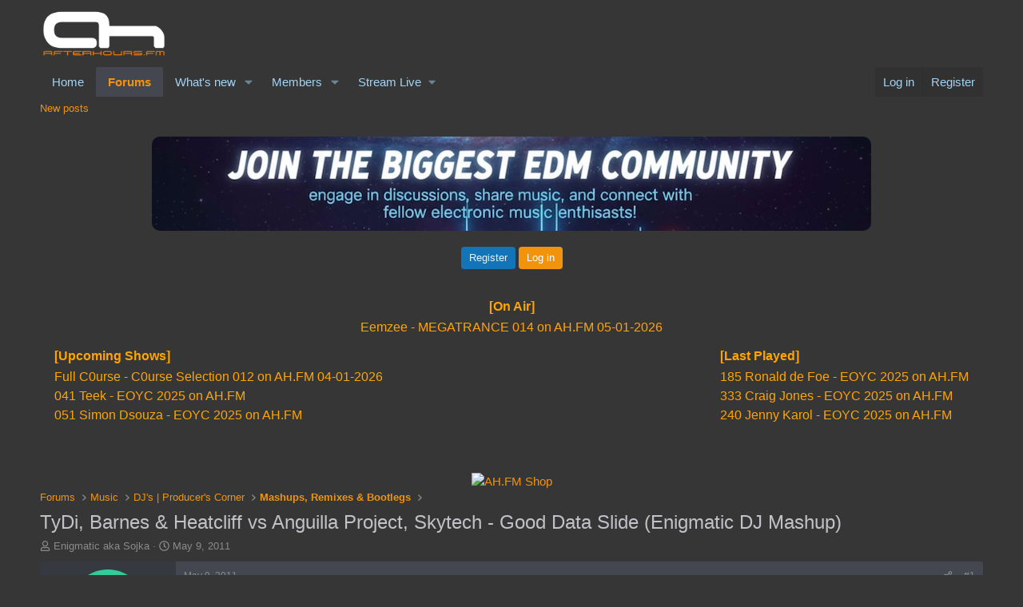

--- FILE ---
content_type: text/html; charset=utf-8
request_url: https://www.google.com/recaptcha/api2/aframe
body_size: 267
content:
<!DOCTYPE HTML><html><head><meta http-equiv="content-type" content="text/html; charset=UTF-8"></head><body><script nonce="BKIBeOFGClpgaTbPuhI-nQ">/** Anti-fraud and anti-abuse applications only. See google.com/recaptcha */ try{var clients={'sodar':'https://pagead2.googlesyndication.com/pagead/sodar?'};window.addEventListener("message",function(a){try{if(a.source===window.parent){var b=JSON.parse(a.data);var c=clients[b['id']];if(c){var d=document.createElement('img');d.src=c+b['params']+'&rc='+(localStorage.getItem("rc::a")?sessionStorage.getItem("rc::b"):"");window.document.body.appendChild(d);sessionStorage.setItem("rc::e",parseInt(sessionStorage.getItem("rc::e")||0)+1);localStorage.setItem("rc::h",'1769074650818');}}}catch(b){}});window.parent.postMessage("_grecaptcha_ready", "*");}catch(b){}</script></body></html>